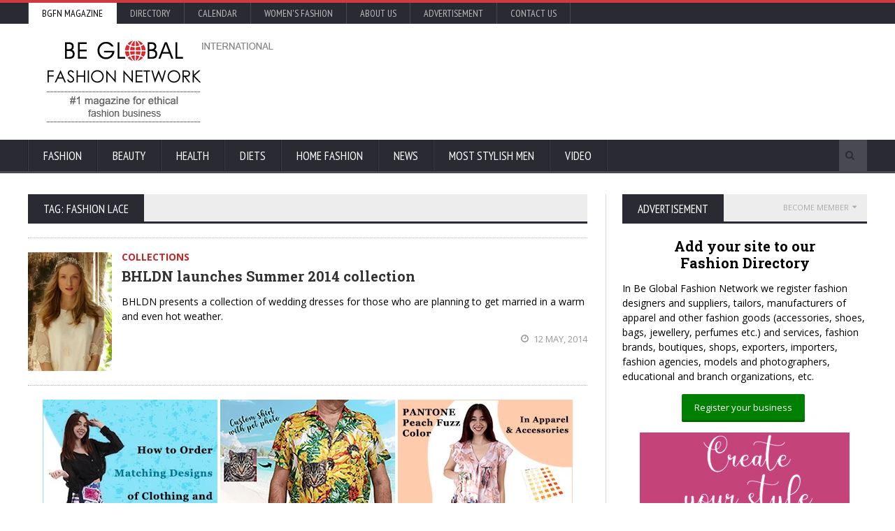

--- FILE ---
content_type: text/html; charset=utf-8
request_url: https://www.google.com/recaptcha/api2/aframe
body_size: -88
content:
<!DOCTYPE HTML><html><head><meta http-equiv="content-type" content="text/html; charset=UTF-8"></head><body><script nonce="1asa-wiKYyTTPyb0SvjcJg">/** Anti-fraud and anti-abuse applications only. See google.com/recaptcha */ try{var clients={'sodar':'https://pagead2.googlesyndication.com/pagead/sodar?'};window.addEventListener("message",function(a){try{if(a.source===window.parent){var b=JSON.parse(a.data);var c=clients[b['id']];if(c){var d=document.createElement('img');d.src=c+b['params']+'&rc='+(localStorage.getItem("rc::a")?sessionStorage.getItem("rc::b"):"");window.document.body.appendChild(d);sessionStorage.setItem("rc::e",parseInt(sessionStorage.getItem("rc::e")||0)+1);localStorage.setItem("rc::h",'1768919752274');}}}catch(b){}});window.parent.postMessage("_grecaptcha_ready", "*");}catch(b){}</script></body></html>